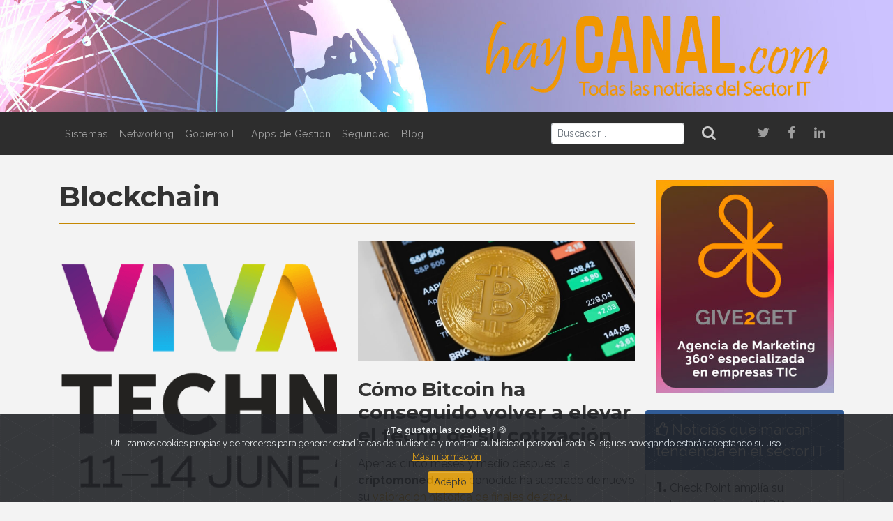

--- FILE ---
content_type: text/html; charset=UTF-8
request_url: https://haycanal.com/tag/55/blockchain?page=2
body_size: 6753
content:


<!DOCTYPE html>
<html lang="es">
<head>
    <meta http-equiv="Content-Type" content="text/html; charset=utf-8"/>
    <meta http-equiv="X-UA-Compatible" content="IE=edge">
    <meta name="viewport" content="width=device-width, initial-scale=1">
    <meta name="description" content="La revista digital con las noticias de tecnología y del Sector IT dirigida a clientes, partners, empresas y profesionales de la informática y del Canal IT"/>
    <meta name="robots" content="index, follow">
    <link rel="icon" href="/uploads/favicon.ico">

    <title> Noticias de Blockchain | HayCanal </title>

                <meta property="og:type" content="website">
    <meta property="og:title" content="HayCANAL">
    <meta property="og:url" content="https://haycanal.com">
    <meta property="og:image" content="https://haycanal.com/uploads/header.jpeg">
    <meta property="og:description" content="La revista digital con las noticias de tecnología y del Sector IT dirigida a clientes, partners, empresas y profesionales de la informática y del Canal IT">

    <meta name="twitter:card" content="summary">
    <meta name="twitter:site" content="@haycanal">
    <meta name="twitter:description" content="La revista digital con las noticias de tecnología y del Sector IT dirigida a clientes, partners, empresas y profesionales de la informática y del Canal IT">
    <meta name="twitter:title" content="HayCANAL">
    <meta name="twitter:image" content="https://haycanal.com">


    
            <link rel="stylesheet" href="https://cdnjs.cloudflare.com/ajax/libs/font-awesome/4.7.0/css/font-awesome.min.css" type="text/css">
        <link rel="stylesheet" href="https://cdnjs.cloudflare.com/ajax/libs/animate.css/3.7.0/animate.min.css">
        <link rel="stylesheet" href="https://cdn.plyr.io/3.4.7/plyr.css">
        <link rel="stylesheet" href="/css/theme.min.css">
    </head>
<body>
<script>(function(i, s, o, g, r, a, m) {i['GoogleAnalyticsObject'] = r; i[r] = i[r] || function() {(i[r].q = i[r].q || []).push(arguments)}, i[r].l = 1 * new Date(); a = s.createElement(o), m = s.getElementsByTagName(o)[0]; a.async = 1; a.src = g; m.parentNode.insertBefore(a, m) })(window, document, 'script', '//www.google-analytics.com/analytics.js', 'ga'); ga('create', 'UA-58824645-1', 'auto'); ga('send', 'pageview');</script>    
<header>
    <h1 class="m-0 p-0 d-block">
        <a href="/">
            <img class="img-fluid w-100" src="/uploads/header.jpeg" alt="HayCanal.com">
        </a>
    </h1>
</header>
<nav class="navbar navbar-expand-lg navbar-dark bg-dark">
    <div class="container">
        <a class="navbar-brand d-block d-lg-none" href="/">
            <img src="/uploads/logo.png" height="25" alt="HayCanal.com">
        </a>
        <button class="navbar-toggler navbar-toggler-right border-0" type="button" data-toggle="collapse" data-target="#navbar11">
            <span class="navbar-toggler-icon"></span>
        </button>
        <div class="collapse navbar-collapse" id="navbar11">
            <ul class="navbar-nav mr-auto">
                <li class="nav-item"> <a class="nav-link" href="/seccion/2/sistemas">Sistemas</a> </li>
                <li class="nav-item"> <a class="nav-link" href="/seccion/3/networking">Networking</a> </li>
                <li class="nav-item"> <a class="nav-link" href="/seccion/4/gobierno-it">Gobierno IT</a> </li>
                <li class="nav-item"> <a class="nav-link" href="/seccion/5/apps-de-gestion">Apps de Gestión</a> </li>
                <li class="nav-item"> <a class="nav-link" href="/seccion/6/seguridad">Seguridad</a> </li>
                <li class="nav-item"> <a class="nav-link" href="/blog " target="_blank">Blog</a> </li>
                <li class="nav-item d-block d-lg-none"> <a class="nav-link" href="/seccion/7/opinion">Opinión</a> </li>
                <li class="nav-item d-block d-lg-none"> <a class="nav-link" href="/seccion/8/cloud">Cloud</a> </li>
                <li class="nav-item d-block d-lg-none"> <a class="nav-link" href="/seccion/9/estudios-e-informes">Estudios e Informes</a> </li>
                <li class="nav-item d-block d-lg-none"> <a class="nav-link" href="/seccion/10/eventos">Eventos</a> </li>
                <li class="nav-item d-block d-lg-none"> <a class="nav-link" href="/seccion/11/nombramientos">Nombramientos</a> </li>
            </ul>

                            <form name="search" method="post" action="/search" class="form-inline my-2 my-lg-0">
                    <input type="text" id="search_buscador" name="search[buscador]" placeholder="Buscador..." class="form-control-sm mr-sm-2 form-control" pattern="^([\wñÑáÁéÉíÍóÓúÚ]+)(\s*)([\wñÑáÁéÉíÍóÓúÚ]+)(\s*)([\wñÑáÁéÉíÍóÓúÚ]+)" title="Mínimo 3 caracteres" value="" />
                     <button class="btn btn-outline-dark text-dark-gray my-0" type="submit"><i class="fa fa-search fa-lg" ></i></button>
                <input type="hidden" id="search__token" name="search[_token]" value="-J9fcd9x3gOGTVOX_jGu-S4eBygKCae9yB9wft7ltBU" /></form>
            
            <ul class="navbar-nav ml-auto ml-md-4">
                <li class="nav-item d-none d-lg-block">
                    <a class="nav-link twitter-hover" href="https://twitter.com/haycanal" target="_blank">
                        <i class="fa fa-twitter fa-fw fa-2x"></i>
                    </a> </li>
                <li class="nav-item d-none d-lg-block">
                    <a class="nav-link facebook-hover" href="https://es-es.facebook.com/HayCanal" target="_blank">
                        <i class="fa fa-facebook fa-fw fa-2x"></i>
                    </a>
                </li>
                <li class="nav-item d-none d-lg-block">
                    <a class="nav-link linkedin-hover" href="https://www.linkedin.com/company/haycanal-com?trk=prof-exp-company-name" target="_blank">
                        <i class="fa fa-linkedin fa-fw fa-2x"></i>
                    </a>
                </li>
            </ul>
        </div>
    </div>
</nav>
<div class="content">
    <div class="container py-4">
        <div class="row">
                        <section class="col-12 col-lg-9">
                    <h1 class="mb-3">Blockchain</h1>
    <hr class="bg-primary mb-3" style="margin-top: -10px;">

    
<div class="row">
    <div class="col-md-6 mb-3">
        <div class="row">
                                                
    
     <article class="mb-2 col-12 hc-animation" data-animation="bounceInUp">
                          <header class="">
        <a href="/noticias/21921/novena-edicion-del-evento-de-startups-y-tecnologia-vivatech">
                                        <picture>
                    <source srcset="/uploads/noticias/21921/VivaTech.png" media="(min-width: 768px)">
                    <img src="/uploads/noticias/21921/evento_de_startups.png" class="img-fluid d-block mx-auto" alt="Novena edición del evento de startups y tecnología VivaTech">
                </picture>
                    </a>
    </header>

         
                               
                    <h1 class="mt-3 mb-2 article-title h3">
        <a href="/noticias/21921/novena-edicion-del-evento-de-startups-y-tecnologia-vivatech" class="">Novena edición del evento de startups y tecnología VivaTech</a>
    </h1>

                                <p>Del 11 al 14 de junio, la Puerta de Versalles de Par&iacute;s acoger&aacute; la novena edici&oacute;n de VivaTech, el <strong>evento europeo de startups y tecnolog&iacute;a</strong>.</p>
    
        
        
            </article>

                                                                                            
    
     <article class="mb-2 col-12 hc-animation" data-animation="bounceInUp">
                          <header class="">
        <a href="/noticias/21903/sostenibilidad-con-los-data-centers">
                                        <img class="img-fluid d-block mx-auto" src="/uploads/noticias/21903/Sostenibilidad_datacenters.jpg" alt="Sostenibilidad con los data centers">
                    </a>
    </header>

         
                               
                    <h1 class="mt-3 mb-2 article-title h3">
        <a href="/noticias/21903/sostenibilidad-con-los-data-centers" class="">Sostenibilidad con los data centers</a>
    </h1>

                                <p><span style="font-size:26px"><strong>Log&iacute;stica y gesti&oacute;n de cadena de suministro: &iquest;verdaderamente mejoran la sostenibilidad los centros de datos?</strong></span></p>
    
        
        
            </article>

                                                                                            
    
     <article class="mb-2 col-12 hc-animation" data-animation="bounceInUp">
                          <header class="">
        <a href="/noticias/21792/el-cibercrimen-ruso-pone-el-foco-en-los-nft-el-metaverso-y-tiktok">
                                        <picture>
                    <source srcset="/uploads/noticias/21792/NFT_metaverso_TikTok.jpg" media="(min-width: 768px)">
                    <img src="/uploads/noticias/21792/cibercrimen_ruso.jpg" class="img-fluid d-block mx-auto" alt="El cibercrimen ruso pone el foco en los NFT, el metaverso y TikTok">
                </picture>
                    </a>
    </header>

         
                               
                    <h1 class="mt-3 mb-2 article-title h3">
        <a href="/noticias/21792/el-cibercrimen-ruso-pone-el-foco-en-los-nft-el-metaverso-y-tiktok" class="">El cibercrimen ruso pone el foco en los NFT, el metaverso y TikTok</a>
    </h1>

                                <p><a href="https://haycanal.com/noticias/21776/espana-es-ya-el-centro-de-la-diana-de-los-ciberataques-mundiales-mayoritariamente-rusos">Ya vimos</a> que la <strong>ciberdelincuencia</strong> rusa trae la mayor&iacute;a de los <strong>ciberataques</strong>.</p>
    
        
        
            </article>

                                                                                            
    
     <article class="mb-2 col-12 hc-animation" data-animation="bounceInUp">
                          <header class="">
        <a href="/noticias/21728/como-protegerse-de-una-crypto-estafa">
                                        <img class="img-fluid d-block mx-auto" src="/uploads/noticias/21728/Crypto_estafa.jpg" alt="Cómo protegerse de una Crypto estafa">
                    </a>
    </header>

         
                               
                    <h1 class="mt-3 mb-2 article-title h3">
        <a href="/noticias/21728/como-protegerse-de-una-crypto-estafa" class="">Cómo protegerse de una Crypto estafa</a>
    </h1>

                                <p>El mundo de las <strong>criptomonedas</strong> ha vuelto a estar en el centro del debate tras el esc&aacute;ndalo de la memecoin vinculada a Javier Milei y el <strong>hackeo de la plataforma</strong> Bybit.</p>
    
        
        
            </article>

                                                                                            
    
     <article class="mb-2 col-12 hc-animation" data-animation="bounceInUp">
                          <header class="">
        <a href="/noticias/21607/conectividad-y-movilidad-aportaran-11-billones-de-dolares-al-pib-mundial-para-el-ano-2030">
                                        <picture>
                    <source srcset="/uploads/noticias/21607/PIB_mundial_2030.jpg" media="(min-width: 768px)">
                    <img src="/uploads/noticias/21607/conectividad_avanzada.jpg" class="img-fluid d-block mx-auto" alt="Conectividad y movilidad aportarán 11 billones de dólares al PIB mundial para el año 2030">
                </picture>
                    </a>
    </header>

         
                               
                    <h1 class="mt-3 mb-2 article-title h3">
        <a href="/noticias/21607/conectividad-y-movilidad-aportaran-11-billones-de-dolares-al-pib-mundial-para-el-ano-2030" class="">Conectividad y movilidad aportarán 11 billones de dólares al PIB mundial para el año 2030</a>
    </h1>

                                <p>Automoci&oacute;n y aviaci&oacute;n estar&aacute;n entre los principales mercados que contribuir&aacute;n a ese impulso econ&oacute;mico.</p>
    
        
        
            </article>

                                                                </div>
    </div>
    <div class="col-md-6 mb-3">
        <div class="row">
                                                                            
    
     <article class="mb-2 col-12 hc-animation" data-animation="bounceInUp">
                          <header class="">
        <a href="/noticias/21909/como-bitcoin-ha-conseguido-volver-a-elevar-el-techo-de-su-cotizacion">
                                        <img class="img-fluid d-block mx-auto" src="/uploads/noticias/21909/Como_Bitcoin.jpg" alt="Cómo Bitcoin ha conseguido volver a elevar el techo de su cotización">
                    </a>
    </header>

         
                               
                    <h1 class="mt-3 mb-2 article-title h3">
        <a href="/noticias/21909/como-bitcoin-ha-conseguido-volver-a-elevar-el-techo-de-su-cotizacion" class="">Cómo Bitcoin ha conseguido volver a elevar el techo de su cotización</a>
    </h1>

                                <p>Apenas cinco meses y medio despu&eacute;s, la <strong>criptomoneda</strong> m&aacute;s conocida ha superado de nuevo su <a href="https://haycanal.com/noticias/21338/bitcoin-sigue-haciendo-historia-tras-sobrepasar-los-100-000-dolares-de-valor">valoraci&oacute;n hist&oacute;rica de finales de 2024</a>. Repasamos los motivos de este nuevo r&eacute;cord.</p>
    
        
        
            </article>

                                                                                            
    
     <article class="mb-2 col-12 hc-animation" data-animation="bounceInUp">
                          <header class="">
        <a href="/noticias/21888/que-supone-la-ley-mica-para-el-mercado-de-las-criptomonedas">
                                        <picture>
                    <source srcset="/uploads/noticias/21888/criptomonedas.jpg" media="(min-width: 768px)">
                    <img src="/uploads/noticias/21888/Ley_MiCA.jpg" class="img-fluid d-block mx-auto" alt="Qué supone la Ley MiCA para el mercado de las criptomonedas">
                </picture>
                    </a>
    </header>

         
                               
                    <h1 class="mt-3 mb-2 article-title h3">
        <a href="/noticias/21888/que-supone-la-ley-mica-para-el-mercado-de-las-criptomonedas" class="">Qué supone la Ley MiCA para el mercado de las criptomonedas</a>
    </h1>

                                <p>El <strong>mercado de las criptomonedas</strong> siempre ha estado sujeto a controvertidos debates. Desde hace algunos meses, la Uni&oacute;n Europea ha encabezado la regulaci&oacute;n del &aacute;mbito derivado de las <strong>nuevas tecnolog&iacute;as</strong> que m&aacute;s incertidumbre ocasiona en el mercado financiero.</p>
    
        
        
            </article>

                                                                                            
    
     <article class="mb-2 col-12 hc-animation" data-animation="bounceInUp">
                          <header class="">
        <a href="/noticias/21767/metaworld-congress-se-enriquece-con-open-expo-europe">
                                        <img class="img-fluid d-block mx-auto" src="/uploads/noticias/21767/Metaworld_Congress.jpg" alt="Metaworld Congress se enriquece con Open Expo Europe">
                    </a>
    </header>

         
                               
                    <h1 class="mt-3 mb-2 article-title h3">
        <a href="/noticias/21767/metaworld-congress-se-enriquece-con-open-expo-europe" class="">Metaworld Congress se enriquece con Open Expo Europe</a>
    </h1>

                                <p>La edici&oacute;n 2025 del evento Metaworld Congress crece respecto a sus predecesoras gracias a la adquisici&oacute;n de Open Expo Europe.</p>
    
        
        
            </article>

                                                                                            
    
     <article class="mb-2 col-12 hc-animation" data-animation="bounceInUp">
                          <header class="">
        <a href="/noticias/21641/impulso-de-la-incorporacion-de-la-mujer-al-sector-fintech-en-espana">
                                        <picture>
                    <source srcset="/uploads/noticias/21641/sector_Fintech.jpg" media="(min-width: 768px)">
                    <img src="/uploads/noticias/21641/incorporacion_mujer.jpg" class="img-fluid d-block mx-auto" alt="Impulso de la incorporación de la mujer al sector Fintech en España">
                </picture>
                    </a>
    </header>

         
                               
                    <h1 class="mt-3 mb-2 article-title h3">
        <a href="/noticias/21641/impulso-de-la-incorporacion-de-la-mujer-al-sector-fintech-en-espana" class="">Impulso de la incorporación de la mujer al sector Fintech en España</a>
    </h1>

                                <p>El impulso al que se refiere el titular ya se ha comenzado a producir, ya que el talento femenino se acerca a la mitad de los puestos de trabajo del <strong>sector Fintech espa&ntilde;ol</strong>, pero tambi&eacute;n hace alusi&oacute;n a la manera de llegar a alcanzar la plena equidad.</p>
    
        
        
            </article>

                                                                                            
    
     <article class="mb-2 col-12 hc-animation" data-animation="bounceInUp">
                          <header class="">
        <a href="/noticias/21338/bitcoin-sigue-haciendo-historia-tras-sobrepasar-los-100-000-dolares-de-valor">
                                        <img class="img-fluid d-block mx-auto" src="/uploads/noticias/21338/Bitcoin_sigue.jpg" alt="Bitcoin sigue haciendo historia tras sobrepasar los 100.000 dólares de valor">
                    </a>
    </header>

         
                               
                    <h1 class="mt-3 mb-2 article-title h3">
        <a href="/noticias/21338/bitcoin-sigue-haciendo-historia-tras-sobrepasar-los-100-000-dolares-de-valor" class="">Bitcoin sigue haciendo historia tras sobrepasar los 100.000 dólares de valor</a>
    </h1>

                                <p>El crecimiento del valor del bitcoin pareciera no tener l&iacute;mites en estos momentos, superando el <a href="https://haycanal.com/noticias/21249/record-historico-en-la-cotizacion-del-bitcoin">r&eacute;cord de cotizaci&oacute;n de hace tres semanas</a>.</p>
    
        
        
            </article>

                                    </div>
    </div>
</div>
<div class="row justify-content-center">
        <nav>
                        <ul class="pagination">

                            <li class="page-item">
                    <a class="page-link" rel="prev" href="/tag/55/blockchain?page=1">&laquo;&nbsp;Anterior</a>
                </li>
            
            
                                                <li class="page-item">
                        <a class="page-link" href="/tag/55/blockchain?page=1">1</a>
                    </li>
                
                                                <li class="page-item active">
                        <span class="page-link">2</span>
                    </li>
                
                                                <li class="page-item">
                        <a class="page-link" href="/tag/55/blockchain?page=3">3</a>
                    </li>
                
                                                <li class="page-item">
                        <a class="page-link" href="/tag/55/blockchain?page=4">4</a>
                    </li>
                
                                                <li class="page-item">
                        <a class="page-link" href="/tag/55/blockchain?page=5">5</a>
                    </li>
                
            
                                                                        <li class="page-item disabled">
                            <span class="page-link">&hellip;</span>
                        </li>
                                                    <li class="page-item">
                    <a class="page-link" href="/tag/55/blockchain?page=34">34</a>
                </li>
            
                            <li class="page-item">
                    <a class="page-link" rel="next" href="/tag/55/blockchain?page=3">Siguiente&nbsp;&raquo;</a>
                </li>
                    </ul>
    </nav>

</div>
            </section>
            <section class="col-md-3 d-none d-lg-block">
                                        
    

            <aside class="row hc-animation" data-animation="bounceInUp">
            <div class="col-md-12 mb-3">
                <a href="/banner/84" target="_blank">
                                            <img class="img-fluid d-block mx-auto" src="/uploads/banners/84/banner_g2g_13.jpg" alt="G2GVertical25">
                                    </a>
            </div>
        </aside>
    


    <section class="row mb-3 hc-animation" data-animation="bounceInUp">
        <header class="bg-info text-light d-flex justify-content-start align-items-center rounded-top pt-2 pb-2 mb-1 col-12">
            <p class="lead m-0">
                <a class="text-light" href="/noticias/tendencia"><i class="fa fa-thumbs-o-up"></i> Noticias que marcan tendencia en el sector IT</a>
            </p>
        </header>
                                <div class="border border-dark-gray border-top-0 border-bottom-0 col-12">
                <p class="border-bottom border-gray pb-1 pt-1 article-title">
                    <span class="h5"><b>1.</b></span>
                    <a href="/noticias/22656/check-point-amplia-su-colaboracion-con-nvidia-en-data-centers-para-inteligencia-artificial">Check Point amplía su colaboración con NVIDIA en data centers para inteligencia artificial</a>
                </p>
            </div>
                                <div class="border border-dark-gray border-top-0 border-bottom-0 col-12">
                <p class="border-bottom border-gray pb-1 pt-1 article-title">
                    <span class="h5"><b>2.</b></span>
                    <a href="/noticias/22661/los-partners-de-canal-de-arrow-ahora-pueden-ofrecer-las-soluciones-de-darktrace-en-emea">Los partners de canal de Arrow ahora pueden ofrecer las soluciones de Darktrace en EMEA</a>
                </p>
            </div>
                                <div class="border border-dark-gray border-top-0 border-bottom-0 col-12">
                <p class="border-bottom border-gray pb-1 pt-1 article-title">
                    <span class="h5"><b>3.</b></span>
                    <a href="/noticias/22667/crowdstrike-aws-y-nvidia-anuncian-las-35-startups-del-cybersecurity-startup-accelerator">CrowdStrike, AWS y NVIDIA anuncian las 35 Startups del Cybersecurity Startup Accelerator</a>
                </p>
            </div>
                                <div class="border border-dark-gray border-top-0 border-bottom-0 col-12">
                <p class="border-bottom border-gray pb-1 pt-1 article-title">
                    <span class="h5"><b>4.</b></span>
                    <a href="/noticias/22673/microsoft-presenta-nuevas-herramientas-de-ia-agentica-para-el-sector-retail">Microsoft presenta nuevas herramientas de IA agéntica para el sector retail</a>
                </p>
            </div>
                                <div class="border border-dark-gray border-top-0 col-12">
                <p class="pb-1 pt-1 article-title">
                    <span class="h5"><b>5.</b></span>
                    <a href="/noticias/22680/la-revolucion-de-la-ia-continua">La revolución de la IA continúa</a>
                </p>
            </div>
            
    </section>

            <aside class="row hc-animation" data-animation="bounceInUp">
            <div class="col-md-12 mb-3">
                <a href="/banner/34" target="_blank">
                                            <img class="img-fluid d-block mx-auto" src="/uploads/banners/34/pulpo.png" alt="Un Pulpo en la Nube | Blog HayCanal">
                                    </a>
            </div>
        </aside>
    

<div class="row mb-3 hc-animation" data-animation="bounceInUp">
    <a class="twitter-timeline" data-lang="es" data-height="500" data-theme="light" data-link-color="#db9600"
       href="https://twitter.com/haycanal?ref_src=twsrc%5Etfw">Tweets by haycanal</a>
    <script async src="https://platform.twitter.com/widgets.js" charset="utf-8"></script>
</div>

    


    <section class="row mb-3 hc-animation" data-animation="bounceInUp">
        <header class="bg-info text-light d-flex justify-content-start align-items-center rounded-top pt-2 pb-2 mb-1 col-12">
            <p class="lead m-0">
                <i class="fa fa-newspaper-o"></i> Últimas Noticias
            </p>
        </header>
                                <div class="border border-dark-gray border-top-0 border-bottom-0 col-12">
                <p class="border-bottom border-gray pb-1 pt-1 article-title">
                    <span class="h5"><b>1.</b></span>
                    <a href="/noticias/22701/revision-de-la-ley-de-ciberseguridad-de-la-ue">Revisión de la Ley de Ciberseguridad de la UE</a>
                </p>
            </div>
                                <div class="border border-dark-gray border-top-0 border-bottom-0 col-12">
                <p class="border-bottom border-gray pb-1 pt-1 article-title">
                    <span class="h5"><b>2.</b></span>
                    <a href="/noticias/22700/el-desafio-de-cumplir-con-las-expectativas-de-la-inteligencia-artificial">El desafío de cumplir con las expectativas de la inteligencia artificial</a>
                </p>
            </div>
                                <div class="border border-dark-gray border-top-0 border-bottom-0 col-12">
                <p class="border-bottom border-gray pb-1 pt-1 article-title">
                    <span class="h5"><b>3.</b></span>
                    <a href="/noticias/22699/soberania-leyes-geopolitica-y-seguridad-entre-las-prioridades-de-la-nube-en-2026">Soberanía, leyes, geopolítica y seguridad, entre las prioridades de la nube en 2026</a>
                </p>
            </div>
                                <div class="border border-dark-gray border-top-0 border-bottom-0 col-12">
                <p class="border-bottom border-gray pb-1 pt-1 article-title">
                    <span class="h5"><b>4.</b></span>
                    <a href="/noticias/22698/actualizaciones-de-zyxel-networks-en-su-plataforma-de-gestion-cloud-nebula">Actualizaciones de Zyxel Networks en su plataforma de gestión cloud Nebula</a>
                </p>
            </div>
                                <div class="border border-dark-gray border-top-0 col-12">
                <p class="pb-1 pt-1 article-title">
                    <span class="h5"><b>5.</b></span>
                    <a href="/noticias/22697/acuerdo-de-plain-concepts-y-multiverse-computing-de-cara-al-impulso-de-la-inteligencia-artificial">Acuerdo de Plain Concepts y Multiverse Computing de cara al impulso de la inteligencia artificial</a>
                </p>
            </div>
            
    </section>


    

        <section class="row mb-3 border bg-gray hc-animation" data-animation="bounceInUp">
        <header class="pt-2 col-12">
            <h1 class="mb-0 text-primary h4"><a href="/seccion/11/nombramientos">Nombramientos</a></h1>
        </header>
        <hr class="mt-1 mb-3 w-100">
                    <article class="col-12">
            <div class="row">
                <div class="col-5 pr-0">
                    <img src="/uploads/noticias/22691/Marisa_Rubio.jpg" class="rounded-circle img-fluid mr-2 mb-2 border border-primary border2x" alt="Directora de operaciones de aggity">
                </div>
                <div class="col-7 pl-2 pr-2">
                    <h1 class="article-title h5">
			<a href="/noticias/22691/directora-de-operaciones-de-aggity">Marisa Rubio</a>
                    </h1>
                    <p class="d-block"><a href="/noticias/22691/directora-de-operaciones-de-aggity" class="text-body">Directora de operaciones de aggity</a></p>
                </div>
                                    <hr class="mt-1 mb-2 w-100">
                            </div>
        </article>
            <article class="col-12">
            <div class="row">
                <div class="col-5 pr-0">
                    <img src="/uploads/noticias/22687/Peter_Saak.jpg" class="rounded-circle img-fluid mr-2 mb-2 border border-primary border2x" alt="Nuevo Director de IPSG en Canon EMEA">
                </div>
                <div class="col-7 pl-2 pr-2">
                    <h1 class="article-title h5">
			<a href="/noticias/22687/nuevo-director-de-ipsg-en-canon-emea">Peter Saak</a>
                    </h1>
                    <p class="d-block"><a href="/noticias/22687/nuevo-director-de-ipsg-en-canon-emea" class="text-body">Nuevo Director de IPSG en Canon EMEA</a></p>
                </div>
                                    <hr class="mt-1 mb-2 w-100">
                            </div>
        </article>
            <article class="col-12">
            <div class="row">
                <div class="col-5 pr-0">
                    <img src="/uploads/noticias/22682/Carlos_Lacerda.jpg" class="rounded-circle img-fluid mr-2 mb-2 border border-primary border2x" alt="Carlos Lacerda dirigirá el negocio de SAP en España">
                </div>
                <div class="col-7 pl-2 pr-2">
                    <h1 class="article-title h5">
			<a href="/noticias/22682/carlos-lacerda-dirigira-el-negocio-de-sap-en-espana">C. Lacerda</a>
                    </h1>
                    <p class="d-block"><a href="/noticias/22682/carlos-lacerda-dirigira-el-negocio-de-sap-en-espana" class="text-body">Carlos Lacerda dirigirá el negocio de SAP en España</a></p>
                </div>
                            </div>
        </article>
    
    </section>

        
                            </section>
        </div>
    </div>
    </div>
<footer class="py-3 bg-dark text-muted">
    <div class="container">
        <div class="row">
            <div class="text-center col-12">
                <ul class="nav mx-md-auto d-flex justify-content-center">
                    <li class="nav-item"><a class="nav-link text-light" href="/condiciones-de-uso">Condiciones
                            de uso</a></li>
                    <li class="nav-item"><a class="nav-link text-light" href="/politica-de-cookies">Política
                            de cookies</a></li>
                    <li class="nav-item"><a class="nav-link text-light" href="/aviso-legal">Aviso legal</a>
                    </li>
                    <li class="nav-item"><a class="nav-link text-light" href="/contacto">Publicidad</a>
                    </li>
                    <li class="nav-item"><a class="nav-link text-light" href="/contacto">Contacto</a></li>
                </ul>
            </div>
        </div>
        <div class="row">
            <div class="d-flex align-items-center justify-content-lg-end justify-content-center pr-lg-4 my-2 col-12 col-lg-6">
                <a href="/">
                    <img class="img-fluid d-block mt-3 mb-1" src="/uploads/footer.png" alt="HayCanal.com">
                </a>
            </div>
            <div class="d-flex align-items-center justify-content-center justify-content-lg-start pl-lg-5 pt-1 rrss mt-3 col-12 col-lg-6">
                <a href="https://twitter.com/haycanal" target="_blank">
                    <span class="mr-2 fa-stack fa-lg twitter">
                      <i class="fa fa-circle fa-stack-2x"></i>
                      <i class="fa fa-twitter fa-stack-1x"></i>
                    </span>
                </a>
                <a href="https://es-es.facebook.com/HayCanal" target="_blank">
                    <span class="mr-2 fa-stack fa-lg facebook">
                      <i class="fa fa-circle fa-stack-2x"></i>
                      <i class="fa fa-facebook fa-stack-1x"></i>
                    </span>
                </a>
                <a href="https://www.linkedin.com/company/haycanal-com?trk=prof-exp-company-name" target="_blank">
                    <span class="mr-2 fa-stack fa-lg linkedin">
                      <i class="fa fa-circle fa-stack-2x"></i>
                      <i class="fa fa-linkedin fa-stack-1x"></i>
                    </span>
                </a>
            </div>
        </div>
        <div class="row">
            <div class="text-center col-12 mt-2 mt-lg-0">
                <p class="mt-2 mb-0 text-light">© 2026 HayCanal. All rights reserved</p>
            </div>
        </div>
    </div>
</footer><div class="alert text-center cookiealert" role="alert">
    <b>¿Te gustan las cookies?</b> 🍪 <br>
    Utilizamos cookies propias y de terceros para generar estadísticas de audiencia y mostrar publicidad personalizada. Si sigues navegando estarás aceptando su uso.<br>
    <a href="/politica-de-cookies" target="_blank">Más información</a> <br>
    <button type="button d-block ml-2" class="btn btn-primary btn-sm acceptcookies mt-2" aria-label="Close">Acepto</button>
</div>
    <script src="https://code.jquery.com/jquery-3.3.1.slim.min.js" integrity="sha384-q8i/X+965DzO0rT7abK41JStQIAqVgRVzpbzo5smXKp4YfRvH+8abtTE1Pi6jizo" crossorigin="anonymous"></script>
    <script src="https://cdnjs.cloudflare.com/ajax/libs/popper.js/1.14.3/umd/popper.min.js" integrity="sha384-ZMP7rVo3mIykV+2+9J3UJ46jBk0WLaUAdn689aCwoqbBJiSnjAK/l8WvCWPIPm49" crossorigin="anonymous"></script>
    <script src="https://stackpath.bootstrapcdn.com/bootstrap/4.1.3/js/bootstrap.min.js" integrity="sha384-ChfqqxuZUCnJSK3+MXmPNIyE6ZbWh2IMqE241rYiqJxyMiZ6OW/JmZQ5stwEULTy" crossorigin="anonymous"></script>
    <script src="https://cdnjs.cloudflare.com/ajax/libs/waypoints/4.0.1/jquery.waypoints.js"></script>
    <script src="https://cdn.plyr.io/3.4.7/plyr.polyfilled.js"></script>
    <script src="/js/cookiealert/cookiealert-standalone.js"></script>
    <script src="/js/app.min.js"></script>
	<script type="text/javascript"> _linkedin_partner_id = "5276162"; window._linkedin_data_partner_ids = window._linkedin_data_partner_ids || []; window._linkedin_data_partner_ids.push(_linkedin_partner_id); </script><script type="text/javascript"> (function(l) { if (!l){window.lintrk = function(a,b){window.lintrk.q.push([a,b])}; window.lintrk.q=[]} var s = document.getElementsByTagName("script")[0]; var b = document.createElement("script"); b.type = "text/javascript";b.async = true; b.src = "https://snap.licdn.com/li.lms-analytics/insight.min.js"; s.parentNode.insertBefore(b, s);})(window.lintrk); </script> 
	<noscript> <img height="1" width="1" style="display:none;" alt="" src="https://px.ads.linkedin.com/collect/?pid=5276162&fmt=gif" /> </noscript>
</body>
</html>
